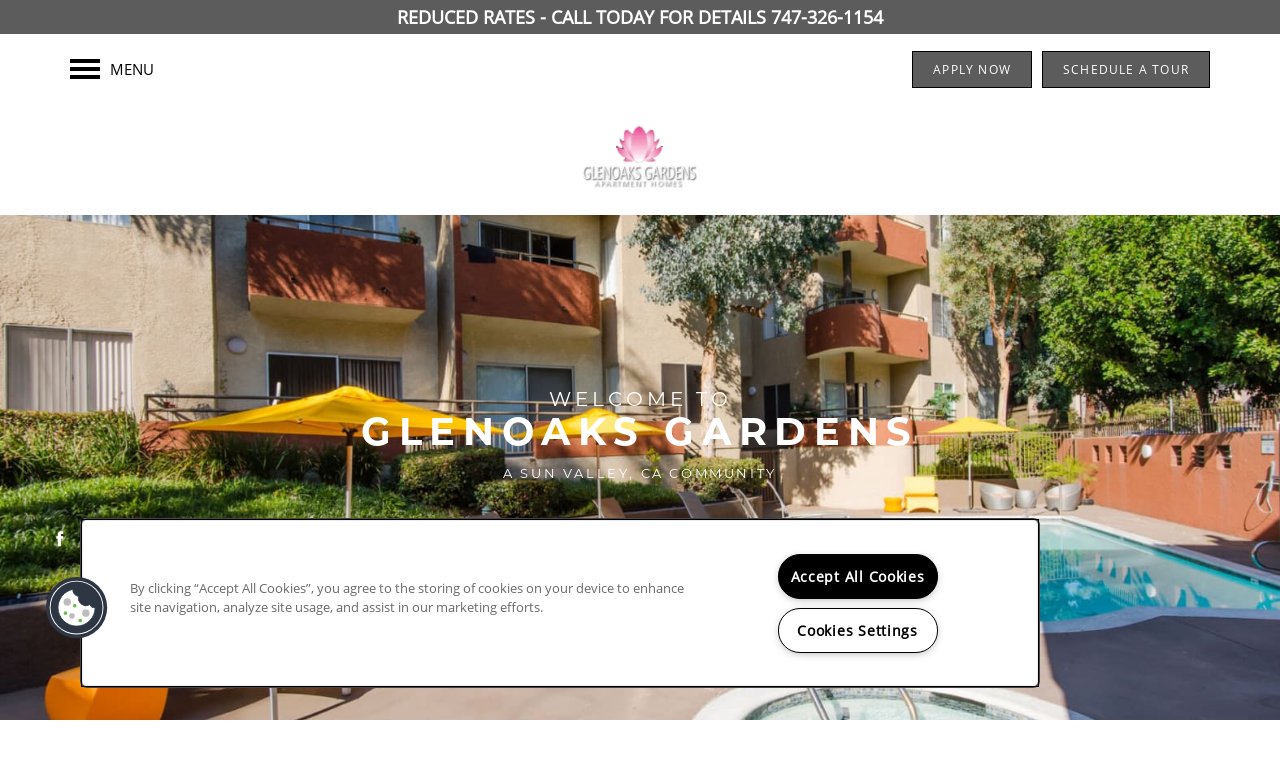

--- FILE ---
content_type: text/html
request_url: https://www.glenoaksgardensapts.com/
body_size: 15974
content:
<!DOCTYPE html>
<html lang="en" >
  <head id="drop-target-head">
    <title>Apartments for Rent in Sun Valley, CA | Glenoaks Gardens - Home</title>

    <!-- OneTrust Cookies Consent Notice start for glenoaksgardensapts.com -->
<script type="text/javascript" src="https://cdn.cookielaw.org/consent/0db9bd8a-6565-485c-ad92-16f93b2a0bc3/OtAutoBlock.js" ></script>
<script src="https://cdn.cookielaw.org/scripttemplates/otSDKStub.js" type="text/javascript" charset="UTF-8" data-domain-script="0db9bd8a-6565-485c-ad92-16f93b2a0bc3" ></script>
<script type="text/javascript">
function OptanonWrapper() { }
</script>
<!-- OneTrust Cookies Consent Notice end for glenoaksgardensapts.com -->
          <script type="text/javascript">
        window.dataLayer = window.dataLayer || [];
        dataLayer.push({
  "G5_CLIENT_ID": "g5-c-5ygd95thp-truamerica",
  "G5_GA4_CLIENT_TRACKING_ID": "G-SSJEWVN752",
  "G5_STORE_ID": "g5-cl-1oi2hkqxfd-truamerica-sun-valley-ca",
  "G5_INDUSTRY_ID": "Apartments",
  "G5_THEME_ID": "Alpine - Simple",
  "G5_CMS_VERSION": "v8.9.4",
  "G5_PLATFORM_ID": "Cloud",
  "G5_DNI_SCRIPT_ID": "db9e1650-9e12-4d76-f453-08dd7de869c2"
});
      </script>
      <!-- Google Tag Manager -->
        <script type="text/javascript">(function(w,d,s,l,i){w[l]=w[l]||[];w[l].push({'gtm.start':
        new Date().getTime(),event:'gtm.js'});var f=d.getElementsByTagName(s)[0],
        j=d.createElement(s),dl=l!='dataLayer'?'&l='+l:'';j.async=true;j.src=
        '//www.googletagmanager.com/gtm.js?id='+i+dl;f.parentNode.insertBefore(j,f);
        })(window,document,'script','dataLayer','GTM-KTND');</script>
      <!-- End Google Tag Manager -->

    

    <meta charset="utf-8">

    <meta name="keywords" content="" />

  <meta name='google-site-verification' content="TUUazSTtQNTLJ2FhYOOkg703eWN5s1TePtJc7Z5fVMI" />


  <meta name='msvalidate.01' content="E1E5A4144394CB3B395BB4874527F298" />




  <link rel="shortcut icon" href="https://g5-assets-cld-res.cloudinary.com/image/upload/x_0,y_0,h_144,w_144,c_crop/q_auto,f_auto,c_fill,g_center,h_144,w_144/v1706835185/g5/g5-c-5ygd95thp-truamerica/g5-cl-1oi2hkqxfd-truamerica-sun-valley-ca/uploads/Glenoaks_Fav_lpg2nm.png" />



<script type="text/javascript">
  setTimeout(function(){var a=document.createElement("script");
    var b=document.getElementsByTagName("script")[0];
    a.src=document.location.protocol+"//dnn506yrbagrg.cloudfront.net/pages/scripts/0024/8426.js?"+Math.floor(new Date().getTime()/3600000);
    a.async=true;a.type="text/javascript";b.parentNode.insertBefore(a,b)}, 1);
</script>


  <script type="text/javascript">
    var typekitScript = document.createElement('script');
    typekitScript.type = "text/javascript";
    typekitScript.addEventListener("load", function(event) {
      try {
        Typekit.isReady = false;
        Typekit.typekitReady = function(){
          var e = document.createEvent('Event');
          e.initEvent('typekitReady', true, true);
          Typekit.isReady = true;
          return window.dispatchEvent(e);
        }
        Typekit.load({
          active: function(){ Typekit.typekitReady(); },
          inactive: function(){ Typekit.typekitReady(); }
        });
      } catch(e){}
    });
    typekitScript.src = "https://use.typekit.net/wmo4cfg.js";
    document.getElementsByTagName('head')[0].appendChild(typekitScript);
  </script>

























<script class="structured-data-widget" type="application/ld+json">
{
  "@context": "https://schema.org",
  "@type": "ApartmentComplex",
  
  "address": {
    "@type": "PostalAddress",
    "addressLocality": "Sun Valley",
    "addressRegion": "CA",
    "postalCode": "91352",
    "streetAddress": "8601 Glenoaks Boulevard"
  },
  
    "description": "Our spacious one and two-bedroom apartment homes will feel just like home and provide beautiful mountain views. Each home features stainless steel appliances, walk-in closets, private patio or balcony and, central heat and air. Spend the afternoon swimming in the refreshing pool or taking a load off in the soothing spa. Don't ever miss another workout again with your own personal gym right on-site. Grill up some grub on our built-in gas grills in the barbecue lounge. Glenoaks Gardens is a fusion of simplistic pleasure and tranquility. ",
  
  "image": "https://g5-assets-cld-res.cloudinary.com/image/upload/q_auto,f_auto,fl_lossy,c_fill,g_center,h_300,w_300/v1706911966/g5/g5-c-5ygd95thp-truamerica/g5-cl-1oi2hkqxfd-truamerica-sun-valley-ca/services/GlenoaksGardens_Thumb_u8joyw.jpg",
  "name": "Glenoaks Gardens",
  
  "openingHoursSpecification": [{"@type":"OpeningHoursSpecification","dayOfWeek":["Monday"],"opens":"11:00","closes":"16:30"},{"@type":"OpeningHoursSpecification","dayOfWeek":["Tuesday"],"opens":"09:00","closes":"16:30"},{"@type":"OpeningHoursSpecification","dayOfWeek":["Wednesday"],"opens":"09:00","closes":"16:30"},{"@type":"OpeningHoursSpecification","dayOfWeek":["Thursday"],"opens":"09:00","closes":"16:30"},{"@type":"OpeningHoursSpecification","dayOfWeek":["Friday"],"opens":"09:00","closes":"16:00"},{"@type":"OpeningHoursSpecification","dayOfWeek":["Saturday"],"opens":"00:00","closes":"00:00"},{"@type":"OpeningHoursSpecification","dayOfWeek":["Sunday"],"opens":"00:00","closes":"00:00"}],
  
  
  "hasMap": "https://www.google.com/maps?cid=17358931363770983138",
  
  
  "geo": {
    "@type": "GeoCoordinates",
    "latitude": "34.2261068",
    "longitude": "-118.3635979"
  },
  
  
  "sameAs": [
  "https://www.facebook.com/glenoaksgardens"
  ],
  
  
  "telephone": "818-962-7517",
  "url": "https://www.glenoaksgardensapts.com"
}
</script>

<meta name="description" content="Come to a home you deserve located in Sun Valley, CA. Glenoaks Gardens has everything you need. Call (818) 767-7525 today!">

    <!-- for devices that don't support viewport -->
    <meta name="HandheldFriendly" content="True">
    <meta name="MobileOptimized" content="320">
    <meta name="viewport" content="width=device-width, initial-scale=1.0">
    <meta name="format-detection" content="telephone=no" />

    <script type="text/javascript">
      var hostReg = new RegExp("g5dns|g5static", "g");
      if (hostReg.exec(location.hostname)) {
        var meta = document.createElement('meta');
        meta.name = "robots";
        meta.content = "noindex";
        document.getElementsByTagName('head')[0].appendChild(meta);
      }
    </script>

      <script>var loaded=false;</script>
<script src="https://js.honeybadger.io/v3.0/honeybadger.min.js" onload="loaded=true;"></script>

<script type="text/javascript">
  if (loaded) {
    Honeybadger.configure({
      apiKey: '202fb6a2'
    });

    // Limit error reporting to production static sites
    Honeybadger.beforeNotify(function(notice) {
      if (/content-management-system|g5marketingcloud|g5static/i.test(notice.url)) { return false; }
    });

    function notifyHoneyBadger(asset_path) { Honeybadger.notify("Error loading " + asset_path) }
  }
</script>


  <script type="text/javascript">
    if (!window.console)var console={log:function(){},warn:function(){},error:function(){},time:function(){},timeEnd:function(){}};
  </script>

  <style>
  :root {
    --theme_primary_font: open-sans;
    --theme_secondary_font: montserrat;
    --theme_base_font: open-sans;
    --theme_primary_color: #5c5c5c;
    --theme_secondary_color: #5c5c5c;
    --theme_tertiary_color: #f63596;
    --theme_footer_color: #5c5c5c;
    --theme_footer_text_color: #ffffff;
    --theme_header_color: #ffffff;
    --theme_header_text_color: #000000;
    --theme_body_link_color: #c00060;
    --theme_primary_color_darken_5: #4f4f4f;
    --theme_secondary_color_darken_5: #4f4f4f;
    --theme_tertiary_color_darken_5: #f51d89;
    --theme_footer_color_darken_5: #4f4f4f;
    --theme_footer_text_color_darken_5: #f2f2f2;
    --theme_header_color_darken_5: #f2f2f2;
    --theme_header_text_color_darken_5: #000;
    --theme_body_link_color_darken_5: #a70053;
    --theme_primary_color_darken_10: #434343;
    --theme_secondary_color_darken_10: #434343;
    --theme_tertiary_color_darken_10: #ed0b7d;
    --theme_footer_color_darken_10: #434343;
    --theme_footer_text_color_darken_10: #e6e6e6;
    --theme_header_color_darken_10: #e6e6e6;
    --theme_header_text_color_darken_10: #000;
    --theme_body_link_color_darken_10: #8d0047;
    --theme_primary_color_darken_15: #363636;
    --theme_secondary_color_darken_15: #363636;
    --theme_tertiary_color_darken_15: #d50970;
    --theme_footer_color_darken_15: #363636;
    --theme_footer_text_color_darken_15: #d9d9d9;
    --theme_header_color_darken_15: #d9d9d9;
    --theme_header_text_color_darken_15: #000;
    --theme_body_link_color_darken_15: #74003a;
    --theme_primary_color_darken_20: #292929;
    --theme_secondary_color_darken_20: #292929;
    --theme_tertiary_color_darken_20: #bd0863;
    --theme_footer_color_darken_20: #292929;
    --theme_footer_text_color_darken_20: #ccc;
    --theme_header_color_darken_20: #ccc;
    --theme_header_text_color_darken_20: #000;
    --theme_body_link_color_darken_20: #5a002d;
    --theme_primary_color_darken_25: #1c1c1c;
    --theme_secondary_color_darken_25: #1c1c1c;
    --theme_tertiary_color_darken_25: #a40756;
    --theme_footer_color_darken_25: #1c1c1c;
    --theme_footer_text_color_darken_25: #bfbfbf;
    --theme_header_color_darken_25: #bfbfbf;
    --theme_header_text_color_darken_25: #000;
    --theme_body_link_color_darken_25: #410020;
    --theme_primary_color_darken_30: #101010;
    --theme_secondary_color_darken_30: #101010;
    --theme_tertiary_color_darken_30: #8c0649;
    --theme_footer_color_darken_30: #101010;
    --theme_footer_text_color_darken_30: #b3b3b3;
    --theme_header_color_darken_30: #b3b3b3;
    --theme_header_text_color_darken_30: #000;
    --theme_body_link_color_darken_30: #270014;
    --theme_primary_color_darken_35: #030303;
    --theme_secondary_color_darken_35: #030303;
    --theme_tertiary_color_darken_35: #73053d;
    --theme_footer_color_darken_35: #030303;
    --theme_footer_text_color_darken_35: #a6a6a6;
    --theme_header_color_darken_35: #a6a6a6;
    --theme_header_text_color_darken_35: #000;
    --theme_body_link_color_darken_35: #0e0007;
    --theme_primary_color_darken_40: #000;
    --theme_secondary_color_darken_40: #000;
    --theme_tertiary_color_darken_40: #5b0430;
    --theme_footer_color_darken_40: #000;
    --theme_footer_text_color_darken_40: #999;
    --theme_header_color_darken_40: #999;
    --theme_header_text_color_darken_40: #000;
    --theme_body_link_color_darken_40: #000;
    --theme_primary_color_darken_45: #000;
    --theme_secondary_color_darken_45: #000;
    --theme_tertiary_color_darken_45: #430323;
    --theme_footer_color_darken_45: #000;
    --theme_footer_text_color_darken_45: #8c8c8c;
    --theme_header_color_darken_45: #8c8c8c;
    --theme_header_text_color_darken_45: #000;
    --theme_body_link_color_darken_45: #000;
    --theme_primary_color_darken_50: #000;
    --theme_secondary_color_darken_50: #000;
    --theme_tertiary_color_darken_50: #2a0216;
    --theme_footer_color_darken_50: #000;
    --theme_footer_text_color_darken_50: gray;
    --theme_header_color_darken_50: gray;
    --theme_header_text_color_darken_50: #000;
    --theme_body_link_color_darken_50: #000;
    --theme_primary_color_darken_55: #000;
    --theme_secondary_color_darken_55: #000;
    --theme_tertiary_color_darken_55: #120109;
    --theme_footer_color_darken_55: #000;
    --theme_footer_text_color_darken_55: #737373;
    --theme_header_color_darken_55: #737373;
    --theme_header_text_color_darken_55: #000;
    --theme_body_link_color_darken_55: #000;
    --theme_primary_color_darken_60: #000;
    --theme_secondary_color_darken_60: #000;
    --theme_tertiary_color_darken_60: #000;
    --theme_footer_color_darken_60: #000;
    --theme_footer_text_color_darken_60: #666;
    --theme_header_color_darken_60: #666;
    --theme_header_text_color_darken_60: #000;
    --theme_body_link_color_darken_60: #000;
    --theme_primary_color_lighten_5: dimgray;
    --theme_secondary_color_lighten_5: dimgray;
    --theme_tertiary_color_lighten_5: #f74da3;
    --theme_footer_color_lighten_5: dimgray;
    --theme_footer_text_color_lighten_5: #fff;
    --theme_header_color_lighten_5: #fff;
    --theme_header_text_color_lighten_5: #0d0d0d;
    --theme_body_link_color_lighten_5: #da006d;
    --theme_primary_color_lighten_10: #767676;
    --theme_secondary_color_lighten_10: #767676;
    --theme_tertiary_color_lighten_10: #f866af;
    --theme_footer_color_lighten_10: #767676;
    --theme_footer_text_color_lighten_10: #fff;
    --theme_header_color_lighten_10: #fff;
    --theme_header_text_color_lighten_10: #1a1a1a;
    --theme_body_link_color_lighten_10: #f3007a;
    --theme_primary_color_lighten_15: #828282;
    --theme_secondary_color_lighten_15: #828282;
    --theme_tertiary_color_lighten_15: #f97ebc;
    --theme_footer_color_lighten_15: #828282;
    --theme_footer_text_color_lighten_15: #fff;
    --theme_header_color_lighten_15: #fff;
    --theme_header_text_color_lighten_15: #262626;
    --theme_body_link_color_lighten_15: #ff0e86;
    --theme_primary_color_lighten_20: #8f8f8f;
    --theme_secondary_color_lighten_20: #8f8f8f;
    --theme_tertiary_color_lighten_20: #fa97c9;
    --theme_footer_color_lighten_20: #8f8f8f;
    --theme_footer_text_color_lighten_20: #fff;
    --theme_header_color_lighten_20: #fff;
    --theme_header_text_color_lighten_20: #333;
    --theme_body_link_color_lighten_20: #ff2793;
    --theme_primary_color_lighten_25: #9c9c9c;
    --theme_secondary_color_lighten_25: #9c9c9c;
    --theme_tertiary_color_lighten_25: #fbafd5;
    --theme_footer_color_lighten_25: #9c9c9c;
    --theme_footer_text_color_lighten_25: #fff;
    --theme_header_color_lighten_25: #fff;
    --theme_header_text_color_lighten_25: #404040;
    --theme_body_link_color_lighten_25: #ff41a0;
    --theme_primary_color_lighten_30: #a9a9a9;
    --theme_secondary_color_lighten_30: #a9a9a9;
    --theme_tertiary_color_lighten_30: #fdc7e2;
    --theme_footer_color_lighten_30: #a9a9a9;
    --theme_footer_text_color_lighten_30: #fff;
    --theme_header_color_lighten_30: #fff;
    --theme_header_text_color_lighten_30: #4d4d4d;
    --theme_body_link_color_lighten_30: #ff5aad;
    --theme_primary_color_lighten_35: #b5b5b5;
    --theme_secondary_color_lighten_35: #b5b5b5;
    --theme_tertiary_color_lighten_35: #fee0ef;
    --theme_footer_color_lighten_35: #b5b5b5;
    --theme_footer_text_color_lighten_35: #fff;
    --theme_header_color_lighten_35: #fff;
    --theme_header_text_color_lighten_35: #595959;
    --theme_body_link_color_lighten_35: #ff74b9;
    --theme_primary_color_lighten_40: #c2c2c2;
    --theme_secondary_color_lighten_40: #c2c2c2;
    --theme_tertiary_color_lighten_40: #fff8fc;
    --theme_footer_color_lighten_40: #c2c2c2;
    --theme_footer_text_color_lighten_40: #fff;
    --theme_header_color_lighten_40: #fff;
    --theme_header_text_color_lighten_40: #666;
    --theme_body_link_color_lighten_40: #ff8dc6;
    --theme_primary_color_lighten_45: #cfcfcf;
    --theme_secondary_color_lighten_45: #cfcfcf;
    --theme_tertiary_color_lighten_45: #fff;
    --theme_footer_color_lighten_45: #cfcfcf;
    --theme_footer_text_color_lighten_45: #fff;
    --theme_header_color_lighten_45: #fff;
    --theme_header_text_color_lighten_45: #737373;
    --theme_body_link_color_lighten_45: #ffa7d3;
    --theme_primary_color_lighten_50: #dcdcdc;
    --theme_secondary_color_lighten_50: #dcdcdc;
    --theme_tertiary_color_lighten_50: #fff;
    --theme_footer_color_lighten_50: #dcdcdc;
    --theme_footer_text_color_lighten_50: #fff;
    --theme_header_color_lighten_50: #fff;
    --theme_header_text_color_lighten_50: gray;
    --theme_body_link_color_lighten_50: #ffc0e0;
    --theme_primary_color_lighten_55: #e8e8e8;
    --theme_secondary_color_lighten_55: #e8e8e8;
    --theme_tertiary_color_lighten_55: #fff;
    --theme_footer_color_lighten_55: #e8e8e8;
    --theme_footer_text_color_lighten_55: #fff;
    --theme_header_color_lighten_55: #fff;
    --theme_header_text_color_lighten_55: #8c8c8c;
    --theme_body_link_color_lighten_55: #ffdaec;
    --theme_primary_color_lighten_60: #f5f5f5;
    --theme_secondary_color_lighten_60: #f5f5f5;
    --theme_tertiary_color_lighten_60: #fff;
    --theme_footer_color_lighten_60: #f5f5f5;
    --theme_footer_text_color_lighten_60: #fff;
    --theme_header_color_lighten_60: #fff;
    --theme_header_text_color_lighten_60: #999;
    --theme_body_link_color_lighten_60: #fff3f9;
  }
</style>


    <base href="/">
    <script type="text/javascript">
  function cssLoadError() {
    this.onerror=null;
    this.href="/stylesheets/application-52be1bc908ef924ffb00ce1de06142e81a33a969.min.css".replace(/-[0-9a-f]+(\.min.css)/, '$1');
    notifyHoneyBadger("/stylesheets/application-52be1bc908ef924ffb00ce1de06142e81a33a969.min.css | g5-clw-gt0ovs4lox-glenoaks-gardens-8e1b711e3ee9c117a222534e18f0f925");
  };
</script>

<link rel="stylesheet" media="screen" href="/stylesheets/application-52be1bc908ef924ffb00ce1de06142e81a33a969.min.css" onerror="cssLoadError.call(this)" />

<link rel='canonical' href='https://www.glenoaksgardensapts.com/' /><link rel='prerender' href='https://www.glenoaksgardensapts.com/' />
  </head>


  <body class=" page-home web-home-template site-location mobile-hero-content-over-image-interior mobile-hero-content-over-image mobile-logo-stays-in-header favicon-logo cascade-heading-border no-gutter no-gutter-stripes alternative-header-left-logo shrink-header-height">
          <!-- Google Tag Manager (noscript) -->
        <noscript><iframe src="//www.googletagmanager.com/ns.html?id=GTM-KTND"
        height="0" width="0" style="display:none;visibility:hidden"></iframe></noscript>
      <!-- End Google Tag Manager (noscript) -->


    



<!-- Updated 2025-12-14 02:33:09 PST - CMS: vv8.9.4 - DeployID: g5-clw-gt0ovs4lox-glenoaks-gardens-8e1b711e3ee9c117a222534e18f0f925-->

<div class="rows-layout layout">

  <header role="banner" aria-label="Main Navigation">

    <div class="navigation-container collapsable">
      <div class="content">

        <div class="buttons">
          <button class="collapsable-btn btn" data-toggle="collapse" data-target=".collapsable-content" aria-label="Menu"><span class="bars"><span></span><span></span><span></span></span><span class="text">Menu</span></button>
          <span id="drop-target-btn">


















































</span>
          <div id="drop-target-nav" class="collapsable-content collapse">


  <nav class="navigation widget" aria-label="primary" data-id="27363873" data-name="Navigation V2" data-beta="false" data-eol="false" data-open-design="false" data-premium-widget="false" data-is-layout="false">
    <ul class="top-nav location-nav">
<li><a href="/">Home</a></li>
<li><a href="/apartments/ca/sun-valley/amenities">Amenities</a></li>
<li><a href="/apartments/ca/sun-valley/floor-plans">Floor Plans</a></li>
<li><a href="/apartments/ca/sun-valley/gallery">Gallery</a></li>
<li><a href="/apartments/ca/sun-valley/location">Location</a></li>
<li><a href="/apartments/ca/sun-valley/residents">Residents</a></li>
<li><a href="/apartments/ca/sun-valley/contact">Contact</a></li>
<li><a href="/apartments/ca/sun-valley/specials">Specials</a></li>
<li><a href="/apartments/ca/sun-valley/ada-policy">ADA Policy</a></li>
</ul>
  </nav>



</div>
        </div>

      </div> <!-- end .content -->

    </div> <!-- end .navigation-container -->

    <div class="logo-container">
      <div id="drop-target-logo" class="content">









<style>
  
</style>

<div class="h-c-ret h-card">
  <a class="logo widget u-url" href="/" id="logo-27363842" data-id="27363842" data-name="Logo" data-beta="false" data-eol="false" data-open-design="false" data-premium-widget="false" data-is-layout="false">
		
  <script type="application/json" class="config">
    {
      "widgetId": "logo-27363842",
      "singleDomain":"false",
      "hrefSelector": "#logo-27363842",
      "enableMobileSpecificDisplay": false,
      "logoAltTag": "Glenoaks Gardens",
      "logoSourceUrl": "https://g5-assets-cld-res.cloudinary.com/image/upload/q_auto,f_auto,c_fill,g_center,h_141,w_300/v1706831234/g5/g5-c-5ygd95thp-truamerica/g5-cl-1oi2hkqxfd-truamerica-sun-valley-ca/uploads/141353873_yn48ip.png",
      "mobileLogoSourceUrl": "https://via.placeholder.com/350x150&text=LOGO+PLACEHOLDER",
      "mobileBreakpoint": "1349",
      "mobileLogoBackgroundColor": ""
    }
  </script>


    

    
      <img class="u-logo p-name" src="https://g5-assets-cld-res.cloudinary.com/image/upload/q_auto,f_auto,c_fill,g_center,h_141,w_300/v1706831234/g5/g5-c-5ygd95thp-truamerica/g5-cl-1oi2hkqxfd-truamerica-sun-valley-ca/uploads/141353873_yn48ip.png" alt="Glenoaks Gardens" height="141" width="300">
    
  </a>
</div>

</div>
    </div>

  </header>

  <div id="drop-target-aside-before-main">
<!-- CSS OVERRIDE -->
<style type="text/css">
  /*---------- DESIGNED 8/2023 ----------*/


/*---------- TEXT EDITS START ----------*/

/*STYLES BODY FONT*/
.layout [role=main] p, .layout [role=main] .html li {
font-size: 15px;
line-height: 2.25 !important;
}

/*Styles ALL headers*/
h1, h2, h3, h4, h5, h6, .paragraph-heading-2, .contact-info .contact-header {
text-transform: uppercase; 
}

.widget h1, .widget h2 {
  color:  var(--theme_secondary_color) !important;
}

/*Styles H2 headers*/
.widget h1, .widget h2, .paragraph-heading-2, .contact-info .contact-header, .cust-hour .widget .contact-header { 
font-size: 20px !important;
letter-spacing: .12em !important;
}

/*Styles Cascade heading border*/
.widget h1:after, .widget h2:after, .cascade-heading-border .widget h3:after, .cascade-heading-border .widget p.paragraph-title:after, .cascade-heading-border .widget .contact-header:after, .paragraph-heading-2:after {
width: 222px !important;
height: 2px !important;
}

/*Styles navigation text*/
.navigation a {
text-transform: uppercase;
font-size: 10px;
letter-spacing: .1em !important;
}

/*Custom class for Photocard text - Custom Class*/
.photocard-front-1 {
font-size: 20px;
letter-spacing: .08em !important;
text-transform: uppercase;
font-family: var(--theme_secondary_font);
line-height:1;
}
.photocard-front-2 {
font-size: 47px;
letter-spacing: .08em !important;
text-transform: uppercase;
font-family: var(--theme_secondary_font);
line-height:1;
}
.photocard-front-3 {
font-size: 25px;
letter-spacing: .08em !important;
text-transform: uppercase;
font-family: var(--theme_secondary_font);
line-height:1;
}

/*Custom class - Hero Sub Head - Custom Class*/
.hero-sub-text {
font-size: 20px;
letter-spacing: .2em !important;
text-transform: uppercase;
font-family: var(--theme_secondary_font);
line-height: 1 !important;
}
.hero-text {
    font-size: clamp(2rem, 3vw, 3.5rem);
letter-spacing: .2em !important;
font-weight: 700 !important;
text-transform: uppercase;
font-family: var(--theme_secondary_font);
line-height: 1 !important;
color: #fff !important;
}
.hero-sub-text-2 {
font-size: 13px;
letter-spacing: .2em !important;
text-transform: uppercase;
font-family: var(--theme_secondary_font);
line-height: 1 !important;
}

.phone-number-header {
font-weight: 600;
font-family: var(--theme_body_font);
letter-spacing: .1em;
font-size: 12px;
}

/*---------- TEXT EDITS END ----------*/


/*---------- CTA & BUTTON EDITS START ----------*/

/*Styles CTAs*/
.action-calls a {
text-transform: uppercase;
letter-spacing: .05em !important;
}
/*Styles buttons*/
.button .btn {
text-transform: uppercase;
letter-spacing: .1em !important;
font-size: 12px;
font-weight: 500;
    padding: 8px 25px !important;
    line-height: 35px;
}
#drop-target-btn .button .btn{
text-transform: uppercase;
letter-spacing: .1em !important;
font-size: 12px;
padding: 0px 20px !important;
}

/* Styles lead form submit buttons for WCAG*/
.widget .form input[type=submit] {
   background-color: var(--theme_secondary_color);
}

/*---------- CTA & BUTTON EDITS END ----------*/

/*---------- OTHER CSS START ----------*/

/*Custom class - tightens vertical distance between elements in a stripe - Custom Class*/
.margin-fix .widget{
    margin-bottom: 20px !important;
}
@media screen and (max-width: 979px){
.mobile-margin-fix .widget, [class*='col-']:not(:last-of-type) .column.bg-col{
    margin-bottom: 15px;
}
}

/* Styles lead form submit buttons for WCAG*/
.widget .form input[type=submit] {
   background-color: var(--theme_secondary_color);
}

/*Remove UL List Style to Match Current Sites*/
.html ul {
    list-style-type: none;
}

.custom-res-btn .btn {
   min-width: 300px;
}
.cust-hour .widget p.paragraph-title  {
    font-size: 20px !important;
    letter-spacing: .12em !important;
    font-weight: 400;
    text-transform: Uppercase;
}

.cust-hour .widget p.paragraph-title:after{
   display: none !important;
}
.cust-hour .contact-info p span {
  font-size: 15px;
}

.cust-hour .contact-info .phone > a > span {
   height: 25px;
}

.text-dark .widget .html-content a {
   font-weight: 700;
}

/*Footer for Ave5 RCW Notice*/
.custom-rcw {
   background-color: #000;
   color: #fff;
   padding: 20px 25px 20px 25px !important;
}

footer.option-2 {
    background-color: var(--theme_secondary_color);
}

/*---------- OTHER CSS END ----------*/
</style>








<!--[if IE 9]><script type="text/javascript">var noStickyNavForIE9 = true;</script><![endif]-->
<div class="contact-info-sheet widget hidden default contact-info-sheet-27363889" id="contact-info-sheet-27363889" role="complementary" aria-label="Contact Info Navigation" data-id="27363889" data-name="Contact Info Sheet" data-beta="false" data-eol="false" data-open-design="false" data-premium-widget="false" data-is-layout="false">
  <script class="config contact-info-sheet-config" type="application/json">
    {
      "cpnsUrl": "https://call-tracking-edge.g5marketingcloud.com/api/v1/phone_numbers",
      "locationUrn": "g5-cl-1oi2hkqxfd-truamerica-sun-valley-ca",
      "fadeDelay":"8",
      "third_party_chat":"",
      "chat_width":"640",
      "chat_height":"480",
      "widgetId": "contact-info-sheet-27363889",
      "layout": "default",
      "showScroll": "yes",
      "hideOnMobile": "false",
      "mobileBreakpoint": "980",
      "hideOnDesktop": "true",
      "desktopBreakpoint": "980",
      "showHome": "no",
      "phoneNumber": "818-962-7517",
      "showPhone": "yes"
    }
  </script>

  <style>
    
      .contact-info-sheet-27363889 .privacy-disclaimer a {
        color: inherit;
      }
    

    
      .contact-info-sheet-27363889 .privacy-disclaimer {
        color: inherit;
      }
    

    
    
    


    
      

      
        .contact-info-sheet-27363889 .info-sheet-nav i {
          color: #fff !important;
        }

        .contact-info-sheet-27363889 .info-sheet-nav i:hover {
          color: #fff !important;
        }

        .contact-info-sheet-27363889 .p-tel span:hover {
          color: #fff;
        }
      
    
    
      .contact-info-sheet-27363889 .p-tel {
        color: #fff;
      }
    

    

    
      @media only screen and (min-width: 980px) {
        .contact-info-sheet-27363889 {
          display: none !important;
        }
      }
    

    .contact-info-sheet-27363889 .form input[type=submit] {
      
      
      
      
      
      
      
      
      
      
      
      
    }

    .contact-info-sheet-27363889 .form input[type=submit]:hover {
      
      
      
    }
  </style>

  <!-- Navigation Icons -->
  <div class="info-sheet-nav default">
    

    
      <!-- use phone service for this number -->
      <a aria-label="818-962-7517" class="number info-sheet-phone-btn info-sheet-toggle cis-btn contact-info-sheet-phone" href="tel:818-962-7517" title="Phone Number">
        <i class="fa fa-phone" aria-hidden="true"></i>
        <span class="p-tel">818-962-7517</span>
      </a>
    

    
      <a aria-label="Email Us" class="info-sheet-email-btn info-sheet-toggle cis-btn no-toggle" href="/apartments/ca/sun-valley/contact" title="Email">
        <i class="fa fa-envelope-2" aria-hidden="true"></i>
        <span>Email</span>
      </a>
    

    

    

    
      <div class="info-sheet-page-up info-sheet-pagination cis-btn" title="Scroll Up" aria-hidden="true">
        <i class="fa fa-angle-up" aria-hidden="true"></i>
        <span>UP</span>
      </div>

      <div class="info-sheet-page-down info-sheet-pagination cis-btn" title="Scroll Down" aria-hidden="true">
        <i class="fa fa-angle-down" aria-hidden="true"></i>
        <span>DOWN</span>
      </div>
    
  </div>

  <!-- Main Content / Fly Outs -->
  <div class="info-sheet-content">
    
      <div class="info-sheet-phone">
        <a class="number" href="tel:818-962-7517">
          <span class="p-tel tel">818-962-7517</span>
        </a>
      </div> <!-- end .info-sheet-phone -->
    

    
  </div> <!-- end .info-sheet-content -->
</div> <!-- end .contact-info-sheet -->

































































<div role="complementary" aria-label="sticky banner" class="sticky-banner-v2 widget" id="sticky-banner-v2-27363900" data-id="27363900" data-name="Sticky Banner V2" data-beta="false" data-eol="false" data-open-design="false" data-premium-widget="false" data-is-layout="false">

  <script class="config" type="application/json">
    {
      "widgetId": "sticky-banner-v2-27363900",
      "clientUrn": "g5-c-5ygd95thp-truamerica",
      "cpnsUrl": "https://call-tracking-edge.g5marketingcloud.com/api/v1/phone_numbers",
      "locationUrn": "g5-cl-1oi2hkqxfd-truamerica-sun-valley-ca",
      "isSticky": "true",
      "desktopBannerPlacement": "above",
      "mobileBannerPlacement": "above",
      "mobileOverride": false,
      "hideOnMobile": false,
      "mobileBreakpoint": "736px",
      "bannerDisplayFrequency": 1,
      "bannerDisplayUnit": "permanent",
      "startDate": "",
      "endDate": "",
      "timezone": "America/Los_Angeles",
      "customName": "We Stand With LA"

    }
  </script>

  <style>

    #sticky-banner-v2-27363900 {
      background-color: #5c5c5c;
      background-image: url('');
      font-family: open-sans;
      padding-bottom: 5px;
      padding-left: 0px;
      padding-right: 0px;
      padding-top: 5px;
    }

    #sticky-banner-v2-27363900:before {
      background-color: transparent;
      opacity: 1;
    }

    #sticky-banner-v2-27363900 .sticky-banner-text * {
      color: #fff;
    }

    #sticky-banner-v2-27363900 .sticky-banner-text a {
      color: #f63596;
    }

    #sticky-banner-v2-27363900 .sticky-banner-cta span {
      border: 0 solid transparent;
      border-radius: 0;
      color: #fff;
    }

    #sticky-banner-v2-27363900 .sticky-banner-cta:before {
      background-color: #f63596;
      border-radius: 0;
      opacity: 1;
    }

    #sticky-banner-v2-27363900 .sticky-banner-x-close:before,
    #sticky-banner-v2-27363900 .sticky-banner-x-close:after {
      background-color: #fff;
    }

    @media screen and (max-width: 736px) {

      

        #sticky-banner-v2-27363900 .sticky-banner-container {
          flex-direction: column;
        }

        #sticky-banner-v2-27363900 .sticky-banner-container.sticky-banner-align-left {
          align-items: flex-start;
          justify-content: center;
        }
        #sticky-banner-v2-27363900 .sticky-banner-container.sticky-banner-align-right {
          align-items: flex-end;
          justify-content: center;
        }
        #sticky-banner-v2-27363900 .sticky-banner-text + .sticky-banner-cta {
          margin: 20px 0 0;
        }

        

      

    }

  </style>

  <div class="sticky-banner-container sticky-banner-align-center sticky-banner-desktop-container">

    
      <div class="sticky-banner-text">
<p><span style="font-size:18px"><strong>REDUCED RATES - CALL TODAY FOR DETAILS 818-962-7517</strong></span></p>
</div>
    

    

    

  </div>

  

</div>

























































<span class="ws-button--primary button button-list button-default button-display-default button-27363914 widget" id="button-27363914" data-id="27363914" data-name="Button" data-beta="false" data-eol="false" data-open-design="false" data-premium-widget="false" data-is-layout="false">

  <script class="config" type="application/json">
    {
      "widgetId": "button-27363914",
      "thirdPartyEnable": false,
      "hBEnable": true,
      "hBMobileOption": "navigation",
      "hBMobileBreakpoint": "979px"
    }
  </script>

  <style>
  
    .button.button-27363914 .btn {

      

      

      
        border-color: #000 !important;
      

      
        height: auto !important;
      

      
        border-style: solid;
        border-width: 1px !important;
      

      

      

      

      

      

      

      

      

    }
    .button.button-27363914 .btn:hover {

      
      

      

      

      
        border-color: #1a1a1a !important;
      
      

    }
  

    @media screen and (max-width: 979px) {
      
      .button.button-27363914 {
        display: none;
      }
      
    }

  </style>
  <a href="/apartments/ca/sun-valley/contact" role="button" tabindex="0">
    

    
      <span class="btn">
        Schedule a Tour
      </span>
    
  </a>

  
</span>

























































<span class="ws-button--primary button button-list button-default button-display-default button-27363925 widget" id="button-27363925" data-id="27363925" data-name="Button" data-beta="false" data-eol="false" data-open-design="false" data-premium-widget="false" data-is-layout="false">

  <script class="config" type="application/json">
    {
      "widgetId": "button-27363925",
      "thirdPartyEnable": false,
      "hBEnable": true,
      "hBMobileOption": "navigation",
      "hBMobileBreakpoint": "979px"
    }
  </script>

  <style>
  
    .button.button-27363925 .btn {

      

      

      
        border-color: #000 !important;
      

      
        height: auto !important;
      

      
        border-style: solid;
        border-width: 1px !important;
      

      

      

      

      

      

      

      

      

    }
    .button.button-27363925 .btn:hover {

      
      

      

      

      
        border-color: #1a1a1a !important;
      
      

    }
  

    @media screen and (max-width: 979px) {
      
      .button.button-27363925 {
        display: none;
      }
      
    }

  </style>
  <a href="/apartments/ca/sun-valley/floor-plans" role="button" tabindex="0">
    

    
      <span class="btn">
        Apply Now
      </span>
    
  </a>

  
</span>

</div>

  <section role="main" id="drop-target-main">






































<div class="row content-stripe-widget row-widget  text-light no-heading-border bg-cover  normal-bg  row-27364120" id="row-27364120" style="background-color: #fff;" data-id="27364120" data-name="Content Stripe" data-beta="false" data-eol="false" data-open-design="false" data-premium-widget="false" data-is-layout="true">

  <script class="config" type="application/json">
    {
      "widgetId": "row-27364120",
      "backgroundImageURL": "",
      "mobileSettingOption": "none",
      "mobileReplaceImg": "",
      "mobileHideBackgroundImageBreakpoint": "979",
      "mobileHideBgImgFontColor": "",
      "rowBackgroundColor": "#fff",
      "rowTextColor": "light",
      "mobileRowTextColor": "default"
    }
  </script>

  <style>
    

    

    

    

    

    

    

    .row-27364120 > .content {
      
      
      
    }

    @media screen and (max-width: 766px) {
      .row-27364120 > .content {
        
        
        
      }
    }

    

    

    

    
  </style>

  <div class="content row-single">
    <div class="row-grid">

      <div class="col col-1" id="drop-target-1-column-27364120">












<style>
  

  

  
</style>

<div class="column column-widget margin-fix  column-27364134" data-id="27364134" data-name="Column" data-beta="false" data-eol="false" data-open-design="false" data-premium-widget="false" data-is-layout="true">
  <div class="column-content column-three">

    <div class="row-1" id="drop-target-1-row-27364134">































<figure class="photo-ret photo photo-27364144  photo-block  widget h-media " id="photo-27364144" data-id="27364144" data-name="Photo" data-beta="false" data-eol="false" data-open-design="false" data-premium-widget="false" data-is-layout="false">

  <script class="config photo-config" type="application/json">
    {
      "widgetId": "photo-27364144",
      "enableMobileSpecificDisplay": true,
      "mobileBreakpoint": "736"
      
        ,"photoSourceUrl": "https://res.cloudinary.com/g5-assets-cld/image/upload/x_0,y_295,h_768,w_1920,c_crop/q_auto,f_auto,fl_lossy,g_center,h_800,w_2000/g5/g5-c-5ygd95thp-truamerica/g5-cl-1oi2hkqxfd-truamerica-sun-valley-ca/uploads/7-_10_lkhkwm.jpg"
        ,"photoLinkUrl": ""
        ,"photoLinkTarget": false
        ,"photoCaption": ""
        ,"photoFilter": false
        ,"photoAlignment": "photo-block"
        ,"photoClass": ""
        ,"photoAltTag": "Home at Glenoaks Gardens in Sun Valley, California"
        ,"mobileSourceUrl": "https://res.cloudinary.com/g5-assets-cld/image/upload/x_737,y_45,h_1221,w_872,c_crop/q_auto,f_auto,fl_lossy,g_center,h_1400,w_1000/g5/g5-c-5ygd95thp-truamerica/g5-cl-1oi2hkqxfd-truamerica-sun-valley-ca/uploads/7-_10_lkhkwm.jpg"
        ,"mobileSourceValue": "https://res.cloudinary.com/g5-assets-cld/image/upload/x_737,y_45,h_1221,w_872,c_crop/q_auto,f_auto,fl_lossy,g_center,h_1400,w_1000/g5/g5-c-5ygd95thp-truamerica/g5-cl-1oi2hkqxfd-truamerica-sun-valley-ca/uploads/7-_10_lkhkwm.jpg"
        ,"mobileLinkUrl": ""
        ,"mobileLinkTarget": false
        ,"mobileCaption": ""
        ,"mobileFilter": false
        ,"mobileAlignment": "photo-block"
        ,"mobileClass": ""
        ,"mobileAltTag": "Home at Glenoaks Gardens in Sun Valley, California"
        ,"loadingType": "lazy"
      
      
    }
  </script>

  <style>

    

    

    

    

  </style>

  <div class="photo-wrapper">

    

    

  </div>

</figure>
</div>

    
      <div class="row-2" id="drop-target-2-row-27364134">
<div class="html-27364156 html widget" id="html-27364156" data-id="27364156" data-name="HTML" data-beta="false" data-eol="false" data-open-design="false" data-premium-widget="false" data-is-layout="false">

<script class="config" type="application/json">
  {
    "widgetId": "html-27364156",
    "clientUrn": "g5-c-5ygd95thp-truamerica",
    "cpnsUrl": "https://call-tracking-edge.g5marketingcloud.com/api/v1/phone_numbers",
    "locationUrn": "g5-cl-1oi2hkqxfd-truamerica-sun-valley-ca",
    "phoneNumber": "818-962-7517"
  }
</script>

<style>
  

  

  

  

  

  @media screen and (max-width: 767px) {
    
    
  }

</style>

  <div class="html-content">
    <p style="text-align: center;"><span class="hero-sub-text">Welcome To<br>
<span class="hero-text">Glenoaks Gardens</span></span><br>
<span class="hero-sub-text-2">A Sun Valley, CA Community</span></p>

  </div>
</div>
</div>
    

    
      <div class="row-3" id="drop-target-3-row-27364134">




































<svg xmlns="http://www.w3.org/2000/svg" style="display: none" aria-hidden="true">
  
    <symbol id="icon-facebook-social-links-v2-27364164" viewbox="0 0 44.8 44.8">
      <path fill="#fff" d="M28.7 17.6h-4.3v-2.8c0-1.1.7-1.3 1.2-1.3h3V8.8h-4.2c-4.7 0-5.7 3.5-5.7 5.7v3.1H16v4.8h2.7V36h5.7V22.4h3.8l.5-4.8z"></path>
    </symbol>
  

  

  

  

  

  

  

  

  

  

  
    <symbol id="icon-gbp-social-links-v2-27364164" viewbox="-4 -6 44.8 44.8">
      <g fill="#fff"><path d="M 10.496094 1.9980469 A 0.50005 0.50005 0 0 0 10.421875 2.0039062 L 6.0019531 2.0039062 C 5.4477415 2.0039062 4.9645169 2.2560344 4.640625 2.6152344 C 4.3167331 2.9743344 4.1259566 3.4234187 4.015625 3.8867188 L 2.015625 12.287109 A 0.50005 0.50005 0 0 0 2.0039062 12.458984 A 0.50005006 0.50005006 0 0 0 2.0019531 12.503906 C 2.0019578 13.949406 2.760548 15.287772 3.9980469 16.013672 C 3.9993148 16.014416 4.0006846 16.014883 4.0019531 16.015625 L 4.0019531 29.503906 A 0.50005 0.50005 0 0 0 4.5019531 30.003906 L 28.501953 30.003906 A 0.50005 0.50005 0 0 0 29.001953 29.503906 L 29.001953 16.015625 C 29.002714 16.015179 29.003145 16.014118 29.003906 16.013672 C 30.241406 15.287772 31.001953 13.949406 31.001953 12.503906 A 0.50005006 0.50005006 0 0 0 31 12.464844 A 0.50005 0.50005 0 0 0 31 12.460938 A 0.50005006 0.50005006 0 0 0 31 12.453125 A 0.50005 0.50005 0 0 0 30.988281 12.287109 L 28.988281 3.8867188 C 28.877949 3.4234187 28.687173 2.9743344 28.363281 2.6152344 C 28.03939 2.2560344 27.556165 2.0039062 27.001953 2.0039062 L 22.582031 2.0039062 A 0.50005 0.50005 0 0 0 22.492188 1.9980469 A 0.50005 0.50005 0 0 0 22.421875 2.0039062 L 16.582031 2.0039062 A 0.50005 0.50005 0 0 0 16.494141 1.9980469 A 0.50005 0.50005 0 0 0 16.417969 2.0039062 L 10.580078 2.0039062 A 0.50005 0.50005 0 0 0 10.496094 1.9980469 z M 6.0019531 3.0039062 L 9.9492188 3.0039062 L 9.0390625 12.003906 L 6.0019531 12.003906 L 3.1113281 12.003906 L 4.9882812 4.1191406 C 5.0704262 3.7741406 5.2125672 3.4739562 5.3828125 3.2851562 C 5.5530578 3.0963562 5.7251551 3.0039062 6.0019531 3.0039062 z M 10.955078 3.0039062 L 16.001953 3.0039062 L 16.001953 12.003906 L 13.001953 12.003906 L 10.046875 12.003906 L 10.955078 3.0039062 z M 17.001953 3.0039062 L 22.048828 3.0039062 L 22.957031 12.003906 L 20.001953 12.003906 L 17.001953 12.003906 L 17.001953 3.0039062 z M 23.054688 3.0039062 L 27.001953 3.0039062 C 27.278751 3.0039062 27.448895 3.0968562 27.619141 3.2851562 C 27.789386 3.4739563 27.93348 3.7741406 28.015625 4.1191406 L 29.892578 12.003906 L 27.001953 12.003906 L 23.964844 12.003906 L 23.054688 3.0039062 z M 3.1328125 13.003906 L 6.0019531 13.003906 L 8.8691406 13.003906 C 8.7168677 13.888006 8.27455 14.696844 7.4980469 15.152344 C 6.5697402 15.696844 5.432213 15.696844 4.5039062 15.152344 C 3.7273048 14.696744 3.2850092 13.888206 3.1328125 13.003906 z M 10.132812 13.003906 L 13.001953 13.003906 L 15.869141 13.003906 C 15.71687 13.888006 15.27455 14.696844 14.498047 15.152344 C 13.569744 15.696844 12.432209 15.696844 11.503906 15.152344 C 10.727305 14.696744 10.285007 13.888206 10.132812 13.003906 z M 17.132812 13.003906 L 20.001953 13.003906 L 22.869141 13.003906 C 22.71687 13.888006 22.27455 14.696844 21.498047 15.152344 C 20.569743 15.696844 19.43221 15.696844 18.503906 15.152344 C 17.727305 14.696744 17.285007 13.888206 17.132812 13.003906 z M 24.132812 13.003906 L 27.001953 13.003906 L 29.869141 13.003906 C 29.71687 13.888006 29.27455 14.696844 28.498047 15.152344 C 27.569743 15.696844 26.43221 15.696844 25.503906 15.152344 C 24.727305 14.696744 24.285008 13.888206 24.132812 13.003906 z M 9.5 14.457031 C 9.8451615 15.092735 10.356058 15.63709 10.998047 16.013672 C 12.235546 16.739572 13.766407 16.739572 15.003906 16.013672 C 15.645643 15.637238 16.154337 15.092411 16.5 14.457031 C 16.845162 15.092735 17.356059 15.63709 17.998047 16.013672 C 19.235547 16.739572 20.766407 16.739572 22.003906 16.013672 C 22.645643 15.637238 23.154337 15.092411 23.5 14.457031 C 23.845162 15.092735 24.356059 15.63709 24.998047 16.013672 C 25.917851 16.553216 26.998936 16.69025 28.001953 16.427734 L 28.001953 29.003906 L 5.0019531 29.003906 L 5.0019531 16.427734 C 6.0044465 16.689591 7.0846705 16.552881 8.0039062 16.013672 C 8.6456422 15.637238 9.154337 15.092411 9.5 14.457031 z M 23.091797 21.003906 C 22.930278 20.999169 22.769104 21.008272 22.609375 21.029297 C 21.970458 21.113297 21.358195 21.401559 20.878906 21.880859 C 19.920282 22.839359 19.724505 24.329906 20.402344 25.503906 C 21.080179 26.677906 22.467923 27.251291 23.777344 26.900391 C 25.086771 26.549591 26.001934 25.359606 26.001953 24.003906 A 0.50005 0.50005 0 0 0 25.501953 23.503906 L 23.001953 23.503906 A 0.50005 0.50005 0 1 0 23.001953 24.503906 L 24.832031 24.503906 C 24.645416 25.171906 24.21622 25.748847 23.519531 25.935547 C 22.642596 26.170447 21.723468 25.790106 21.269531 25.003906 C 20.815608 24.217706 20.944011 23.229791 21.585938 22.587891 C 22.227899 21.945891 23.215728 21.817584 24.001953 22.271484 A 0.5005087 0.5005087 0 0 0 24.501953 21.404297 C 24.061697 21.150122 23.576352 21.018119 23.091797 21.003906 z"></path></g>
    </symbol>
  
</svg>

<div class="social-links-v2 widget social-links-v2-27364164 horizontal center-aligned " id="social-links-v2-27364164" aria-label="social links" data-id="27364164" data-name="Social Links V2" data-beta="false" data-eol="false" data-open-design="false" data-premium-widget="false" data-is-layout="false">
  <script class="config" type="application/json">
    {
      "widgetId": "social-links-v2-27364164",
      "locationUrn": "g5-cl-1oi2hkqxfd-truamerica-sun-valley-ca",
      "showContactForm": "false"
    }
  </script>
  
  <div class="links horizontal">
    
      <a href="https://www.facebook.com/glenoaksgardens" class="social-link facebook" title="Facebook" rel="me" target="_blank" aria-label="Visit Facebook page">
        <svg class="icon" aria-hidden="true">
          <use xmlns:xlink="http://www.w3.org/1999/xlink" xlink:href="#icon-facebook"></use>
        </svg>
      </a>
    

    

    

    
      <a href="https://www.google.com/maps?cid=17358931363770983138" class="social-link google-my-business" title="Google My Business" rel="me" target="_blank" aria-label="Google this business">
        <svg class="icon" aria-hidden="true">
          <use xmlns:xlink="http://www.w3.org/1999/xlink" xlink:href="#icon-gbp"></use>
        </svg>
      </a>
    

    

    

    

    

    

    

    

    

    
  </div>

  <style>
    .social-links-v2-27364164 .social-links-v2-text {
      text-align: center;
    }
    .social-links-v2-27364164 p.paragraph-title {
      font-size: 2em;
      color: #5c5c5c;
    }
    .social-links-v2-27364164 .links {
      flex-direction: row;
      justify-content: center;
      align-items: center;
      gap: ;
      padding: ;
    }
    .social-links-v2-27364164 a.social-link {
      height: 30px;
      width: 30px;
      background-color: transparent;
      border: 0px #5c5c5c solid;
      border-radius: 20px;
    }
    .social-links-v2-27364164 a.social-link:hover {
      
        background-color: #fff;
      
      
    }
    .social-links-v2-27364164 a.social-link:hover::before, .social-links-v2-27364164 a.social-link .custom-icon:hover, .social-links-v2-27364164 a.social-link .email-icon:hover {
      
        color: #5c5c5c;
      
    }
    .social-links-v2-27364164 a.social-link::before, .social-links-v2-27364164 a.social-link .custom-icon, .social-links-v2-27364164 a.social-link .email-icon {
      color: #fff;
      font-size: 15px;
      line-height: calc(30px - 0px * 2);
    }
    .social-links-v2-27364164 .social-links-contact-form {
      background-color: #5c5c5c;
      opacity: 1;
      color: #fff;
      border-radius: 20px;
      border: 0px #5c5c5c solid;
    }
    .social-links-v2-27364164 .social-links-contact-form a {
      color: #fff;
    }
    .social-links-v2-27364164 .social-links-contact-form input[type="submit"] {
      background-color: #5c5c5c;
      color: #fff;
    }
    
  </style>
</div>
</div>
    

    

    

    
  </div>
</div>
</div>

      

      

      

      

    </div>
  </div>
</div>







































<div class="row content-stripe-widget row-widget    bg-cover  normal-bg  row-27364182" id="row-27364182" style="background-color: #5c5c5c;" data-id="27364182" data-name="Content Stripe" data-beta="false" data-eol="false" data-open-design="false" data-premium-widget="false" data-is-layout="true">

  <script class="config" type="application/json">
    {
      "widgetId": "row-27364182",
      "backgroundImageURL": "",
      "mobileSettingOption": "none",
      "mobileReplaceImg": "",
      "mobileHideBackgroundImageBreakpoint": "979",
      "mobileHideBgImgFontColor": "",
      "rowBackgroundColor": "",
      "rowTextColor": "default",
      "mobileRowTextColor": "default"
    }
  </script>

  <style>
    

    

    

    

    

    
      .row-27364182 {
        padding-top: 55px !important;
      }
    

    
      .row-27364182 {
        padding-bottom: 0em !important;
      }
    

    .row-27364182 > .content {
      
      
      
    }

    @media screen and (max-width: 766px) {
      .row-27364182 > .content {
        
        
        
      }
    }

    

    

    

    
  </style>

  <div class="content row-single">
    <div class="row-grid">

      <div class="col col-1" id="drop-target-1-column-27364182">












<style>
  

  

  
</style>

<div class="column column-widget   column-27364200" data-id="27364200" data-name="Column" data-beta="false" data-eol="false" data-open-design="false" data-premium-widget="false" data-is-layout="true">
  <div class="column-content column-">

    <div class="row-1" id="drop-target-1-row-27364200"></div>

    
      <div class="row-2" id="drop-target-2-row-27364200"></div>
    

    

    

    

    
  </div>
</div>
</div>

      

      

      

      

    </div>
  </div>
</div>







































<div class="row content-stripe-widget row-widget  text-dark vert-align bg-cover  normal-bg  row-27364236" id="row-27364236" style="background-color: #fff;" data-id="27364236" data-name="Content Stripe" data-beta="false" data-eol="false" data-open-design="false" data-premium-widget="false" data-is-layout="true">

  <script class="config" type="application/json">
    {
      "widgetId": "row-27364236",
      "backgroundImageURL": "",
      "mobileSettingOption": "none",
      "mobileReplaceImg": "",
      "mobileHideBackgroundImageBreakpoint": "979",
      "mobileHideBgImgFontColor": "",
      "rowBackgroundColor": "#fff",
      "rowTextColor": "dark",
      "mobileRowTextColor": "default"
    }
  </script>

  <style>
    

    

    

    

    

    

    

    .row-27364236 > .content {
      
      
      
    }

    @media screen and (max-width: 766px) {
      .row-27364236 > .content {
        
        
        
      }
    }

    

    

    

    
  </style>

  <div class="content row-halves">
    <div class="row-grid">

      <div class="col col-1" id="drop-target-1-column-27364236">












<style>
  

  

  
</style>

<div class="column column-widget   column-27364246" data-id="27364246" data-name="Column" data-beta="false" data-eol="false" data-open-design="false" data-premium-widget="false" data-is-layout="true">
  <div class="column-content column-one">

    <div class="row-1" id="drop-target-1-row-27364246">
































<div class="photo-cards-mosaic widget photo-cards-mosaic-27364249 grid-layout-1 photo-cards-display  " id="photo-cards-mosaic-27364249" data-id="27364249" data-name="Photo Cards Mosaic" data-beta="false" data-eol="false" data-open-design="false" data-premium-widget="false" data-is-layout="false">

  <script class="config" type="application/json">
    {
      "widgetId" : "photo-cards-mosaic-27364249",
      "lightboxId" : "photo-cards-mosaic-lightbox-27364249",
      "displayType": "photo-cards",
      "mobileBreakpoint": "980px",
      "evenGridColumns": "1",
      "gridRowGap": "0",
      "photoSlideTransition": "false",
      "photoSlideTransitionDuration": "1000",
      "gridType" : "grid-layout-1",
      "enableLoadMore": "true",
      "loadMoreThreshold": "12",
      "loadMoreTextClosed": "See More Images",
      "loadMoreTextOpen": "See Fewer Images"
    }
  </script>

  <style type="text/css">

    html:has(.photo-cards-mosaic-lightbox-open) {
      overflow: hidden;
    }

    #photo-cards-mosaic-27364249 {
      --backOverlayBgOpacity: 0.5;
      --galleryLightboxControlsColor: #ffffff;
      --galleryLightboxCaptionAlignment: left;
      --galleryLightboxCaptionPadding: 20px 0;
      --galleryLightboxCaptionPaddingMobile: 20px;
      --galleryHoverTransitionOverlayColor: #000000;
      --galleryHoverTransitionOverlayOpacity: 0.5;
      --galleryHoverTransitionPlusColor: transparent;
      --galleryImageCaptionAlignment: left;
      --galleryImageCaptionPadding: 20px;
      --loadMoreTextColor: #fff;
      --loadMoreBackgroundColor: #5c5c5c;
      --loadMoreBorderStyle: ;
      --loadMoreBorderColor: #5c5c5c;
      --loadMoreBorderWidth: ;
      --loadMoreBorderRadius: ;
      --loadMoreButtonAlignment: center;
      --primaryFont: open-sans;
    }

    

      #photo-cards-mosaic-27364249 .photo-card-front,
      #photo-cards-mosaic-27364249 .photo-card-front *:not(a) {
        color: #fff !important;
      }

      #photo-cards-mosaic-27364249 .photo-card-front:before {
        background: #5c5c5c;
        opacity: 1;
      }

      #photo-cards-mosaic-27364249 .photo-card-back,
      #photo-cards-mosaic-27364249 .photo-card-back *:not(a) {
        color: #ffffff !important;
      }

      

        #photo-cards-mosaic-27364249 .photo-card-container:after {
          background: transparent;
        }

      

      

    

    

      #photo-cards-mosaic-27364249 .photo-cards-container {
        grid-template-columns: repeat(1, 1fr);
      }

      #photo-cards-mosaic-27364249 .photo-card {
        height: 0;
        padding-bottom: calc((550 / 1000) * 100%);
      }

      #photo-cards-mosaic-27364249.grid-columns-support .photo-card {
        padding-bottom: calc((550 / 1000) * (100% / 1));
      }

      #photo-cards-mosaic-27364249.grid-columns-support.mobile .photo-card {
        padding-bottom: calc((550 / 1000) * 100%);
      }

    

    

    

    

    @media screen and (max-width: 980px) {

      
      

      #photo-cards-mosaic-27364249.photo-cards-display.grid-layout-1.grid-columns-support .photo-card,
      #photo-cards-mosaic-27364249.photo-cards-display.grid-layout-8.grid-columns-support .photo-card {
        float: none;
        width: 100% !important;
      }

      #photo-cards-mosaic-27364249.photo-cards-display:not(.grid-layout-1):not(.grid-layout-8).photo-cards-mosaic-object-fit-support .front-photo {
        display: block;
      }
      #photo-cards-mosaic-27364249.photo-cards-display:not(.grid-layout-1):not(.grid-layout-8).photo-cards-mosaic-object-fit-support .front-photo-alt {
        display: none;
      }

      #photo-cards-mosaic-27364249.photo-cards-display:not(.grid-layout-1):not(.grid-layout-8) .photo-card {
        height: auto !important;
        padding: 0 !important;
      }
      #photo-cards-mosaic-27364249.photo-cards-display:not(.grid-layout-1):not(.grid-layout-8) .no-front-photo {
        height: 0;
        padding-bottom: 100%;
        position: relative;
      }

      #photo-cards-mosaic-27364249.photo-cards-display .photo-cards-mosaic-container {
        height: auto !important;
        margin-bottom: 0 !important;
        padding: 0 !important;
      }

      #photo-cards-mosaic-27364249.photo-cards-display .photo-cards-container {
        display: block;
        position: static;
      }

      #photo-cards-mosaic-27364249.photo-cards-display .photo-card:last-child {
        margin-bottom: 0 !important;
      }

      #photo-cards-mosaic-27364249.photo-cards-display .hide-on-mobile {
        display: none;
      }

      #photo-cards-mosaic-27364249.photo-cards-display .front-photo {
        position: relative;
      }

    }

  </style>


  

    <div class="photo-cards-mosaic-container">
      

      <div class="photo-cards-container ">

        

          
          
          
          
          
          
          
          

          

          
          

          

          

          

          

          

          

          
          

            <div class="photo-card  gallery-caption-full-height ">

              <div class="photo-card-container no-photo-card-transition">

                

                  

                  
                    <div class="photo-card-front" tabindex="0">
                      <div class="photo-card-front-container" tabindex="0">
                        <p style="text-align: center;"><span class="photocard-front-1">YOUR NEW HOME</span><br>
<span class="photocard-front-2">AWAITS</span></p>

                      </div>
                    </div>
                    <div class="photo-card-back" tabindex="0">
                      <div class="photo-card-back-container" tabindex="0">
                        
                      </div>
                    </div>
                  

                

              </div>

            </div>

          

        

          
          
          
          
          
          
          
          

          

          
          

          

          

          

          

        

          
          
          
          
          
          
          
          

          

          
          

          

          

          

          

        

          
          
          
          
          
          
          
          

          

          
          

          

          

          

          

        

          
          
          
          
          
          
          
          

          

          
          

          

          

          

          

        

          
          
          
          
          
          
          
          

          

          
          

          

          

          

          

        

          
          
          
          
          
          
          
          

          

          
          

          

          

          

          

        

          
          
          
          
          
          
          
          

          

          
          

          

          

          

          

        

          
          
          
          
          
          
          
          

          

          
          

          

          

          

          

        

          
          
          
          
          
          
          
          

          

          
          

          

          

          

          

        

          
          
          
          
          
          
          
          

          

          
          

          

          

          

          

        

          
          
          
          
          
          
          
          

          

          
          

          

          

          

          

        

      </div>

      

    </div>

    

  

</div>
</div>

    

    

    

    

    
  </div>
</div>
</div>

      
        <div class="col col-2" id="drop-target-2-column-27364236">












<style>
  

  

  
</style>

<div class="column column-widget   column-27364273" data-id="27364273" data-name="Column" data-beta="false" data-eol="false" data-open-design="false" data-premium-widget="false" data-is-layout="true">
  <div class="column-content column-one">

    <div class="row-1" id="drop-target-1-row-27364273">
<div class="html-27364279 html widget" id="html-27364279" data-id="27364279" data-name="HTML" data-beta="false" data-eol="false" data-open-design="false" data-premium-widget="false" data-is-layout="false">

<script class="config" type="application/json">
  {
    "widgetId": "html-27364279",
    "clientUrn": "g5-c-5ygd95thp-truamerica",
    "cpnsUrl": "https://call-tracking-edge.g5marketingcloud.com/api/v1/phone_numbers",
    "locationUrn": "g5-cl-1oi2hkqxfd-truamerica-sun-valley-ca",
    "phoneNumber": "818-962-7517"
  }
</script>

<style>
  

  

  

  

  
    .html-27364279 .html-content {
      padding: 0em 0em 0em 3em !important;
    }
  

  @media screen and (max-width: 767px) {
    
      .html-27364279 .html-content {
        padding: 0em !important;
      }
    
    
  }

</style>

  <div class="html-content">
    <h1>Welcome Home</h1>

<p>Opportunely situated next to the 5, 118, and 134 freeways as well as Burbank, the sky is the limit for the entertainment and exploration of Los Angeles. Universal Studios, Warner Brothers Ranch, and many local parks are right in the surrounding areas. The close proximity to the Burbank Airport will also ensure your vacationing schedule is always on track.</p>

<p>Our spacious <a href="/apartments/ca/sun-valley/floor-plans">one and two-bedroom apartment homes</a> will feel just like home and provide beautiful mountain views. Each home features stainless steel appliances, walk-in closets, private patio or balcony and, central heat and air. Spend the afternoon swimming in the <a href="/apartments/ca/sun-valley/amenities">refreshing pool</a> or taking a load off in the soothing spa. Don't ever miss another workout again with your own personal gym right on-site. Grill up some grub on our built-in gas grills in the barbecue lounge. Glenoaks Gardens is a fusion of simplistic pleasure and tranquility. Visit our community today by calling our professional management team for a private tour. Welcome home!</p>

  </div>
</div>
</div>

    

    

    

    

    
  </div>
</div>
</div>
      

      

      

      

    </div>
  </div>
</div>
</section>

  <aside id="drop-target-aside-after-main">









<style>

	:focus {
		box-shadow: 0 0 1px 2px currentColor inset !important;
	}

	:root {
		--wcag_focus_primary: #5c5c5c;
		--wcag_focus_secondary: ;
		--wcag_box_shadow: 0 0 0px 3px var(--wcag_focus_primary, #3a97f9);
;
		--wcag_box_shadow_inset: 0 0 0px 3px var(--wcag_focus_primary, #3a97f9) inset;
;
	}

	/* Set focus state of Button widget */
	.button a:focus {
		box-shadow: none !important;
	}
	.button a:focus .btn {
		box-shadow: var(--wcag_box_shadow);
	}

</style>

<div class="html-30499043 html widget" id="html-30499043" data-id="30499043" data-name="HTML" data-beta="false" data-eol="false" data-open-design="false" data-premium-widget="false" data-is-layout="false">

<script class="config" type="application/json">
  {
    "widgetId": "html-30499043",
    "clientUrn": "g5-c-5ygd95thp-truamerica",
    "cpnsUrl": "https://call-tracking-edge.g5marketingcloud.com/api/v1/phone_numbers",
    "locationUrn": "g5-cl-1oi2hkqxfd-truamerica-sun-valley-ca",
    "phoneNumber": "818-962-7517"
  }
</script>

<style>
  

  

  

  

  

  @media screen and (max-width: 767px) {
    
    
  }

</style>

  <div class="html-content">
    <!-- Google tag (gtag.js) -->
<script async src="https://www.googletagmanager.com/gtag/js?id=G-F7N4T26RJ2"></script>
<script>
  window.dataLayer = window.dataLayer || [];
  function gtag(){dataLayer.push(arguments);}
  gtag('js', new Date());

  gtag('config', 'G-F7N4T26RJ2');
</script>
  </div>
</div>

<div class="html-33869012 html widget" id="html-33869012" data-id="33869012" data-name="HTML" data-beta="false" data-eol="false" data-open-design="false" data-premium-widget="false" data-is-layout="false">

<script class="config" type="application/json">
  {
    "widgetId": "html-33869012",
    "clientUrn": "g5-c-5ygd95thp-truamerica",
    "cpnsUrl": "https://call-tracking-edge.g5marketingcloud.com/api/v1/phone_numbers",
    "locationUrn": "g5-cl-1oi2hkqxfd-truamerica-sun-valley-ca",
    "phoneNumber": "818-962-7517"
  }
</script>

<style>
  

  

  

  

  

  @media screen and (max-width: 767px) {
    
    
  }

</style>

  <div class="html-content">
    <script src="https://sdk.getflex.com/widgets/v1/widgets.js?clientId=recKbchAYrWWC33p0">
</script>
<div id="flex-widget"></div>
<script>
<!-- Render the Horizontal flex-widget -->
FlexWidgets.Horizontal().render('flex-widget')
</script>
  </div>
</div>
</aside>

  <footer role="contentinfo">
    <div id="drop-target-footer" class="content">























<div class="contact-info h-c-ret v-c-ret h-card vcard widget contact-info-27363971 defaultTheme  " id="contact-info-27363971" data-id="27363971" data-name="Contact Info" data-beta="false" data-eol="false" data-open-design="false" data-premium-widget="false" data-is-layout="false">
  <script class="config" type="application/json">
    {
      "clientUrn": "g5-c-5ygd95thp-truamerica",
      "cpnsUrl": "https://call-tracking-edge.g5marketingcloud.com/api/v1/phone_numbers",
      "locationUrn": "g5-cl-1oi2hkqxfd-truamerica-sun-valley-ca",
      "chatUrl": "",
      "widgetId": "contact-info-27363971",
      "phoneNumber": "818-962-7517"
    }
  </script>

  <style>
      .contact-info-27363971 {
        --desktopContactInfoAlignment: default;
        --mobileContactInfoAlignment: default;
        
        
      }

      

      

      

      

  </style>

  
    <div class="contact-header p-name"><span class="notranslate">Glenoaks Gardens</span></div>
  

  
  <p class="h-adr p-adr adr-ret adr">
    <a href="https://www.google.com/maps?cid=17358931363770983138" target="_blank">
      
      <span class="p-street-address street-address">
        <span class="notranslate">8601 Glenoaks Boulevard</span>
      </span>
      

      
      <!-- BUG 1492744 Contact Info | Extra spacing between the street address and city/state -->
      <span class="p-locality locality"><span class="notranslate">Sun Valley</span></span>,
      

      
      <span class="p-region region">
        CA
      </span>
      

      
      <span class="p-postal-code postal-code">
        91352
      </span>
      

      
    </a>
  </p>
  

  
  <p class="phone">
    <a class="number contact-info-phone" title="Property Phone Number" href="tel:818-962-7517">
      <span class="p-tel tel">818-962-7517</span>
    </a>
  </p>
  

  
  <p class="u-email email">
    <a href="/apartments/ca/sun-valley/contact">Email Us</a>
  </p>
  

  

  


  
</div>













































































































  <div class="footer-info widget" id="footer-info-27363991" data-id="27363991" data-name="Footer Info" data-beta="false" data-eol="false" data-open-design="false" data-premium-widget="false" data-is-layout="false">

  	

    <script class="config" type="application/json">{"widgetId":"footer-info-27363991","footerLayoutSelection":"option-2","officeHours":[{"day_of_week":0,"status":"open","open":"2000-01-01T11:00:00.000Z","close":"2000-01-01T16:30:00.000Z"},{"day_of_week":1,"status":"open","open":"2000-01-01T09:00:00.000Z","close":"2000-01-01T16:30:00.000Z"},{"day_of_week":2,"status":"open","open":"2000-01-01T09:00:00.000Z","close":"2000-01-01T16:30:00.000Z"},{"day_of_week":3,"status":"open","open":"2000-01-01T09:00:00.000Z","close":"2000-01-01T16:30:00.000Z"},{"day_of_week":4,"status":"open","open":"2000-01-01T09:00:00.000Z","close":"2000-01-01T16:00:00.000Z"},{"day_of_week":5,"status":"closed"},{"day_of_week":6,"status":"closed"}],"timezone":"America/Los_Angeles"}</script>

    <div class="left-column">

      <div class="hours-wrapper office-hours"><div class="office-hours-condensed">
<span class="label"><h2 class="quietH2">Office Hours</h2></span><div>
<label>Monday:</label> <span>11:00am - 4:30pm</span>
</div>
<div>
<label>Tuesday - Thursday:</label> <span>9:00am - 4:30pm</span>
</div>
<div>
<label>Friday:</label> <span>9:00am - 4:00pm</span>
</div>
<div>
<label>Saturday - Sunday:</label> <span>Closed</span>
</div>
</div></div>
<div class="office-hours-note"><p></p></div>

      <svg xmlns="http://www.w3.org/2000/svg" style="display: none"><symbol id="footer-icon-facebook" viewbox="0 0 44.8 44.8"><path fill="#fff" d="M28.7 17.6h-4.3v-2.8c0-1.1.7-1.3 1.2-1.3h3V8.8h-4.2c-4.7 0-5.7 3.5-5.7 5.7v3.1H16v4.8h2.7V36h5.7V22.4h3.8l.5-4.8z"></path></symbol><symbol id="footer-icon-gmb" viewbox="-4 -6 44.8 44.8"><g fill="#fff"><path d="M 10.496094 1.9980469 A 0.50005 0.50005 0 0 0 10.421875 2.0039062 L 6.0019531 2.0039062 C 5.4477415 2.0039062 4.9645169 2.2560344 4.640625 2.6152344 C 4.3167331 2.9743344 4.1259566 3.4234187 4.015625 3.8867188 L 2.015625 12.287109 A 0.50005 0.50005 0 0 0 2.0039062 12.458984 A 0.50005006 0.50005006 0 0 0 2.0019531 12.503906 C 2.0019578 13.949406 2.760548 15.287772 3.9980469 16.013672 C 3.9993148 16.014416 4.0006846 16.014883 4.0019531 16.015625 L 4.0019531 29.503906 A 0.50005 0.50005 0 0 0 4.5019531 30.003906 L 28.501953 30.003906 A 0.50005 0.50005 0 0 0 29.001953 29.503906 L 29.001953 16.015625 C 29.002714 16.015179 29.003145 16.014118 29.003906 16.013672 C 30.241406 15.287772 31.001953 13.949406 31.001953 12.503906 A 0.50005006 0.50005006 0 0 0 31 12.464844 A 0.50005 0.50005 0 0 0 31 12.460938 A 0.50005006 0.50005006 0 0 0 31 12.453125 A 0.50005 0.50005 0 0 0 30.988281 12.287109 L 28.988281 3.8867188 C 28.877949 3.4234187 28.687173 2.9743344 28.363281 2.6152344 C 28.03939 2.2560344 27.556165 2.0039062 27.001953 2.0039062 L 22.582031 2.0039062 A 0.50005 0.50005 0 0 0 22.492188 1.9980469 A 0.50005 0.50005 0 0 0 22.421875 2.0039062 L 16.582031 2.0039062 A 0.50005 0.50005 0 0 0 16.494141 1.9980469 A 0.50005 0.50005 0 0 0 16.417969 2.0039062 L 10.580078 2.0039062 A 0.50005 0.50005 0 0 0 10.496094 1.9980469 z M 6.0019531 3.0039062 L 9.9492188 3.0039062 L 9.0390625 12.003906 L 6.0019531 12.003906 L 3.1113281 12.003906 L 4.9882812 4.1191406 C 5.0704262 3.7741406 5.2125672 3.4739562 5.3828125 3.2851562 C 5.5530578 3.0963562 5.7251551 3.0039062 6.0019531 3.0039062 z M 10.955078 3.0039062 L 16.001953 3.0039062 L 16.001953 12.003906 L 13.001953 12.003906 L 10.046875 12.003906 L 10.955078 3.0039062 z M 17.001953 3.0039062 L 22.048828 3.0039062 L 22.957031 12.003906 L 20.001953 12.003906 L 17.001953 12.003906 L 17.001953 3.0039062 z M 23.054688 3.0039062 L 27.001953 3.0039062 C 27.278751 3.0039062 27.448895 3.0968562 27.619141 3.2851562 C 27.789386 3.4739563 27.93348 3.7741406 28.015625 4.1191406 L 29.892578 12.003906 L 27.001953 12.003906 L 23.964844 12.003906 L 23.054688 3.0039062 z M 3.1328125 13.003906 L 6.0019531 13.003906 L 8.8691406 13.003906 C 8.7168677 13.888006 8.27455 14.696844 7.4980469 15.152344 C 6.5697402 15.696844 5.432213 15.696844 4.5039062 15.152344 C 3.7273048 14.696744 3.2850092 13.888206 3.1328125 13.003906 z M 10.132812 13.003906 L 13.001953 13.003906 L 15.869141 13.003906 C 15.71687 13.888006 15.27455 14.696844 14.498047 15.152344 C 13.569744 15.696844 12.432209 15.696844 11.503906 15.152344 C 10.727305 14.696744 10.285007 13.888206 10.132812 13.003906 z M 17.132812 13.003906 L 20.001953 13.003906 L 22.869141 13.003906 C 22.71687 13.888006 22.27455 14.696844 21.498047 15.152344 C 20.569743 15.696844 19.43221 15.696844 18.503906 15.152344 C 17.727305 14.696744 17.285007 13.888206 17.132812 13.003906 z M 24.132812 13.003906 L 27.001953 13.003906 L 29.869141 13.003906 C 29.71687 13.888006 29.27455 14.696844 28.498047 15.152344 C 27.569743 15.696844 26.43221 15.696844 25.503906 15.152344 C 24.727305 14.696744 24.285008 13.888206 24.132812 13.003906 z M 9.5 14.457031 C 9.8451615 15.092735 10.356058 15.63709 10.998047 16.013672 C 12.235546 16.739572 13.766407 16.739572 15.003906 16.013672 C 15.645643 15.637238 16.154337 15.092411 16.5 14.457031 C 16.845162 15.092735 17.356059 15.63709 17.998047 16.013672 C 19.235547 16.739572 20.766407 16.739572 22.003906 16.013672 C 22.645643 15.637238 23.154337 15.092411 23.5 14.457031 C 23.845162 15.092735 24.356059 15.63709 24.998047 16.013672 C 25.917851 16.553216 26.998936 16.69025 28.001953 16.427734 L 28.001953 29.003906 L 5.0019531 29.003906 L 5.0019531 16.427734 C 6.0044465 16.689591 7.0846705 16.552881 8.0039062 16.013672 C 8.6456422 15.637238 9.154337 15.092411 9.5 14.457031 z M 23.091797 21.003906 C 22.930278 20.999169 22.769104 21.008272 22.609375 21.029297 C 21.970458 21.113297 21.358195 21.401559 20.878906 21.880859 C 19.920282 22.839359 19.724505 24.329906 20.402344 25.503906 C 21.080179 26.677906 22.467923 27.251291 23.777344 26.900391 C 25.086771 26.549591 26.001934 25.359606 26.001953 24.003906 A 0.50005 0.50005 0 0 0 25.501953 23.503906 L 23.001953 23.503906 A 0.50005 0.50005 0 1 0 23.001953 24.503906 L 24.832031 24.503906 C 24.645416 25.171906 24.21622 25.748847 23.519531 25.935547 C 22.642596 26.170447 21.723468 25.790106 21.269531 25.003906 C 20.815608 24.217706 20.944011 23.229791 21.585938 22.587891 C 22.227899 21.945891 23.215728 21.817584 24.001953 22.271484 A 0.5005087 0.5005087 0 0 0 24.501953 21.404297 C 24.061697 21.150122 23.576352 21.018119 23.091797 21.003906 z"></path></g></symbol></svg><div class="social-links">
<a href="https://www.facebook.com/glenoaksgardens" class="facebook" title="Facebook" rel="me" target="_blank" aria-label="Visit Facebook page"><svg class="icon"><use xmlns:xlink="http://www.w3.org/1999/xlink" xlink:href="#footer-icon-facebook"></use></svg></a><a href="https://www.google.com/maps?cid=17358931363770983138" class="google-my-business" title="Google My Business" rel="me" target="_blank" aria-label="Google this business"><svg class="icon"><use xmlns:xlink="http://www.w3.org/1999/xlink" xlink:href="#footer-icon-gmb"></use></svg></a>
</div>

    </div>

    <div class="center-column">

      <a class="corporate-logo" href="https://fpimgt.com/" target="_blank"><img src="https://g5-assets-cld-res.cloudinary.com/image/upload/q_auto,f_auto,fl_lossy/v1707939027/g5/g5-c-5ygd95thp-truamerica/g5-cl-1oi2hkqxfd-truamerica-sun-valley-ca/uploads/FPI_mx7rcu.png" alt="TruAmerica Logo" loading="lazy"></a>

    </div>

    <div class="right-column">

      <div class="nav custom-links">
<a href="https://fpimgt.com/privacy-policy/" target="_blank">Privacy Policy</a><a href="https://fpimgt.com/legal/" target="_blank">Disclosures &amp; Licenses</a><a href="https://www.fpiliving.com/ada-policy-and-fair-housing.aspx" target="_blank">ADA Policy &amp; Fair Housing</a>
</div>

      

      <p class="copyright">Copyright © <span class="current-year"></span> <span class="notranslate">Glenoaks Gardens</span></p>

      <p class="housing-icons"><span class="housing-icon access">Equal Opportunity Housing</span><span class="handicap-icon access">Handicap Friendly</span></p>

    </div>

    <div class="footer-custom-content">
<p style="text-align: center;">This property does not accept comprehensive reusable tenant screening reports.</p>
</div>

  </div>








  <script class="javascript-config" type="application/json" id="javascript-27364002">
    {
      "script": "window.addEventListener(\"load\",(function(){window.knockDoorway.init(\"11eea50e02e06e206f95416e25b462f6\",\"community\",\"b27911eb4384b532\")}));",
      "noscript": "",
      "widgetId": "javascript-27364002",
      "srcUrl": "https://doorway.knck.io/latest/doorway.min.js",
      "async": "",
      "defer": "",
      "nomodule": "",
      "fetchPriority": "",
      "referrerPolicy": "",
      "crossOrigin": "",
      "integrity": ""
    }
  </script>

</div>
  </footer>

</div>





      <script src="https://themes.g5dxm.com/shared/javascripts/web-theme.min.js"  onerror="notifyHoneyBadger('themes.g5dxm.com/shared/javascripts/web-theme.min.js')"></script>

    <script src="https://widgets.g5dxm.com/shared/javascripts/date-time.min.js" onerror="notifyHoneyBadger('widgets.g5dxm.com/shared/javascripts/date-time.min.js')"></script>
    <script src="https://widgets.g5dxm.com/shared/javascripts/form-enhancer.min.js" onerror="notifyHoneyBadger('widgets.g5dxm.com/shared/javascripts/form-enhancer.min.js')"></script>
    <script type="text/javascript">
  function globalJsLoadError() {
    this.onerror=null;
    let script = document.createElement('script');
    script.src = "/javascripts/application-7a398f1cc0.min.js".replace(/-[0-9a-f]+(\.min.js)/, '$1');
    document.body.appendChild(script);
    notifyHoneyBadger("/javascripts/application-7a398f1cc0.min.js | g5-clw-gt0ovs4lox-glenoaks-gardens-8e1b711e3ee9c117a222534e18f0f925");
  };
</script>

<script src="/javascripts/application-7a398f1cc0.min.js" onerror="globalJsLoadError.call(this)"></script>

      <script type="text/javascript">
  function pageJsLoadError() {
    this.onerror=null;
    let script = document.createElement('script');
    script.src = "/javascripts/home-91e0639927.min.js".replace(/-[0-9a-f]+(\.min.js)/, '$1');
    document.body.appendChild(script);
    notifyHoneyBadger("/javascripts/home-91e0639927.min.js | g5-clw-gt0ovs4lox-glenoaks-gardens-8e1b711e3ee9c117a222534e18f0f925");
  };
</script>

<script src="/javascripts/home-91e0639927.min.js" onerror="pageJsLoadError.call(this)"></script>


  <script>
//<![CDATA[

    $(function() {
      $('base').attr('href', window.location.protocol + "//" + window.location.host);
    });

//]]>
</script>

      <script class="config global-cms-config" id="global-cms-config" type="application/json">
    {
      "clientUrn" : "g5-c-5ygd95thp-truamerica",
      "cpnsUrl" : "https://call-tracking-edge.g5marketingcloud.com/api/v1/phone_numbers",
      "locSelector" : ".g5-phone-service-location"
    }
  </script>

  </body>
</html>
